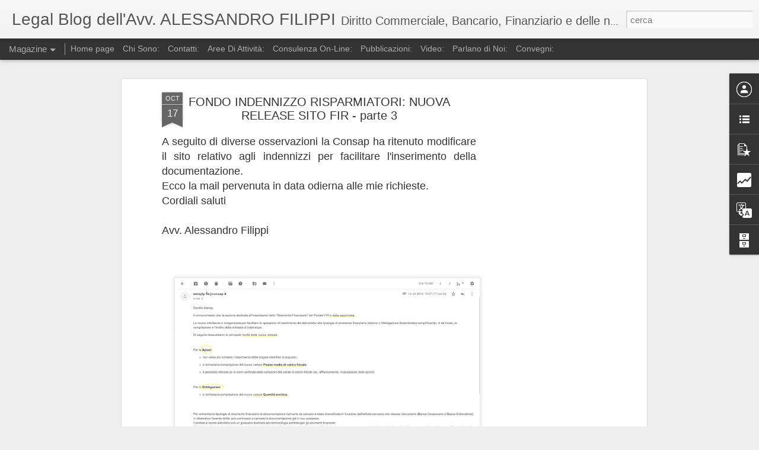

--- FILE ---
content_type: text/html; charset=UTF-8
request_url: http://alessandro-filippi.blogspot.com/b/stats?style=BLACK_TRANSPARENT&timeRange=ALL_TIME&token=APq4FmCIwDte3hwCKrYynt3T8KAltFSXa67Tjt0hJQECyl2dNhZzrwbCQVGHebM8sf3jCNH821VZMbymWUclAs9cxZKpAGuWWA&v=0&action=initial&widgetId=Stats1&responseType=js
body_size: 245
content:
{"total":152997,"sparklineOptions":{"backgroundColor":{"fillOpacity":0.1,"fill":"#000000"},"series":[{"areaOpacity":0.3,"color":"#202020"}]},"sparklineData":[[0,10],[1,82],[2,2],[3,12],[4,12],[5,12],[6,2],[7,6],[8,4],[9,12],[10,0],[11,10],[12,6],[13,36],[14,12],[15,8],[16,6],[17,32],[18,12],[19,10],[20,6],[21,16],[22,8],[23,12],[24,2],[25,4],[26,8],[27,4],[28,6],[29,16]],"nextTickMs":3600000}

--- FILE ---
content_type: text/html; charset=UTF-8
request_url: http://alessandro-filippi.blogspot.com/b/stats?style=BLACK_TRANSPARENT&timeRange=ALL_TIME&token=APq4FmCuo7iMZpTfxF394QC5R5puDfn7xHkNv9a9fYHWGnJG05XlBkQ7qvURJr9XZZ66iIftIquWN1TZanXEzeZ1zUZPtRmNPg&v=0&action=initial&widgetId=Stats1&responseType=js
body_size: 245
content:
{"total":152997,"sparklineOptions":{"backgroundColor":{"fillOpacity":0.1,"fill":"#000000"},"series":[{"areaOpacity":0.3,"color":"#202020"}]},"sparklineData":[[0,10],[1,82],[2,2],[3,12],[4,12],[5,12],[6,2],[7,6],[8,4],[9,12],[10,0],[11,10],[12,6],[13,36],[14,12],[15,8],[16,6],[17,32],[18,12],[19,10],[20,6],[21,16],[22,8],[23,12],[24,2],[25,4],[26,8],[27,4],[28,6],[29,16]],"nextTickMs":3600000}

--- FILE ---
content_type: text/html; charset=utf-8
request_url: https://www.google.com/recaptcha/api2/aframe
body_size: 267
content:
<!DOCTYPE HTML><html><head><meta http-equiv="content-type" content="text/html; charset=UTF-8"></head><body><script nonce="_asW95ZlqwuvTiVymiOW7A">/** Anti-fraud and anti-abuse applications only. See google.com/recaptcha */ try{var clients={'sodar':'https://pagead2.googlesyndication.com/pagead/sodar?'};window.addEventListener("message",function(a){try{if(a.source===window.parent){var b=JSON.parse(a.data);var c=clients[b['id']];if(c){var d=document.createElement('img');d.src=c+b['params']+'&rc='+(localStorage.getItem("rc::a")?sessionStorage.getItem("rc::b"):"");window.document.body.appendChild(d);sessionStorage.setItem("rc::e",parseInt(sessionStorage.getItem("rc::e")||0)+1);localStorage.setItem("rc::h",'1769030192178');}}}catch(b){}});window.parent.postMessage("_grecaptcha_ready", "*");}catch(b){}</script></body></html>

--- FILE ---
content_type: text/javascript; charset=UTF-8
request_url: http://alessandro-filippi.blogspot.com/?v=0&action=initial&widgetId=LinkList1&responseType=js&xssi_token=AOuZoY694uV-GsqTE4Lpmn5m6XorSVjvrA%3A1769030187935
body_size: 378
content:
try {
_WidgetManager._HandleControllerResult('LinkList1', 'initial',{'title': 'Link:', 'sorting': 'alpha', 'shownum': -1, 'links': [{'name': 'Altalex', 'target': 'http://www.altalex.it/'}, {'name': 'AVVOCATO ALESSANDRO FILIPPI', 'target': 'http://avvocatofilippi.it/'}, {'name': 'Bitlex', 'target': 'http://www.bitlex.it/'}, {'name': 'Cartolibreria Italia', 'target': 'http://cartolibreriaitalia.blogspot.com/'}, {'name': 'Diritto', 'target': 'http://www.diritto.it/'}, {'name': 'Interlex', 'target': 'http://www.interlex.it/'}, {'name': 'Jei', 'target': 'http://www.jei.it/'}, {'name': 'Punto Informatico', 'target': 'http://www.punto-informatico.it/'}, {'name': 'Scint', 'target': 'http://www.scint.it/'}]});
} catch (e) {
  if (typeof log != 'undefined') {
    log('HandleControllerResult failed: ' + e);
  }
}


--- FILE ---
content_type: text/javascript; charset=UTF-8
request_url: http://alessandro-filippi.blogspot.com/?v=0&action=initial&widgetId=PopularPosts1&responseType=js&xssi_token=AOuZoY694uV-GsqTE4Lpmn5m6XorSVjvrA%3A1769030187935
body_size: 3036
content:
try {
_WidgetManager._HandleControllerResult('PopularPosts1', 'initial',{'title': 'Post pi\xf9 popolari', 'showSnippets': true, 'showThumbnails': false, 'thumbnailSize': 72, 'showAuthor': false, 'showDate': false, 'posts': [{'id': '2764621121672783907', 'title': 'PAGAMENTO CONTRIBUTO UNIFICATO E DIRITTI CON MOD. F23 - CODICI E SUBCODICI', 'href': 'http://alessandro-filippi.blogspot.com/2015/10/pagamento-contributo-unificato-e.html', 'snippet': ' Pagamento Contributo Unificato e Diritti con Mod. F23    Pagamento con Mod. F23 Contributo Unificato di Iscrizione a ruolo Diritti di Cance...'}, {'id': '6233175466445875677', 'title': 'NOTIFICAZIONE ATTI GIUDIZIARI IN SVIZZERA', 'href': 'http://alessandro-filippi.blogspot.com/2012/07/notificazione-atti-giudiziari-in.html', 'snippet': '  In Svizzera si applica la Convenzione dell\u2019Aja del 1965.   La Svizzera per la ricezione delle domande estere ha designato ventisei Autorit...'}, {'id': '4191225345524590768', 'title': 'INGIUNZIONE DI PAGAMENTO SU ACCERTAMENTO TECNICO PREVENTIVO - DECRETO INGIUNTIVO DEL 20.03.14 TRIBUNALE DI VENEZIA', 'href': 'http://alessandro-filippi.blogspot.com/2016/04/ingiunzione-di-pagamento-su.html', 'snippet': 'Segnalo una pronuncia molto significativa del Tribunale di Venezia del 20.03.14 in materia di prova scritta ai fini dell\x26#39;emissione del D...', 'thumbnail': 'https://blogger.googleusercontent.com/img/b/R29vZ2xl/AVvXsEhqnyR9Ajz-wCqJFLQRdQL5HJ4vo7Edo20RtY3kzldMBT8CNFfm-toXKiuxnwrwAufAvlxiSG9JEk1Q8Pn2AzMQKxhj_uozsIMPHnDrZbpBeBguTTfSd94DulXfDfFnIstxNS_ywtlOxsMh/s72-c/Schermata+2016-04-04+alle+22.11.17.png', 'featuredImage': 'https://blogger.googleusercontent.com/img/b/R29vZ2xl/AVvXsEhqnyR9Ajz-wCqJFLQRdQL5HJ4vo7Edo20RtY3kzldMBT8CNFfm-toXKiuxnwrwAufAvlxiSG9JEk1Q8Pn2AzMQKxhj_uozsIMPHnDrZbpBeBguTTfSd94DulXfDfFnIstxNS_ywtlOxsMh/s320/Schermata+2016-04-04+alle+22.11.17.png'}, {'id': '9049177673051548917', 'title': 'EX POPOLARI VENETE: IL TRIBUNALE AUTORIZZA LA CHIMATA IN CAUSA DI BANCA INTESA SAN PAOLO IN UN CONTENZIOSO CHE VEDE COINVOLTO UN RISPARMIATORE DELLA EX VENETO BANCA', 'href': 'http://alessandro-filippi.blogspot.com/2018/03/ex-popolari-venete-il-tribunale.html', 'snippet': ' Segnalo una interessante Sentenza del Tribunale di Vicenza (Giudice Luigi Giglio, n. 733/2018 pubblicata il 14.03.18) nella quale un rispar...', 'thumbnail': 'https://blogger.googleusercontent.com/img/b/R29vZ2xl/AVvXsEiv9UHYv0Mm88MbEcfGWrrU0_DgYfUtAZygWbRWt9NbgWbc7Ig0p6U6upYw3CCmgkr2aqFFi71VeE-JdlvpT2_45ISzwvNw2Pd6FAs3G8BzhBQywG-LsNyPezji1f_iibzlLVQhk7TlzsJp/s72-c/0001.jpg', 'featuredImage': 'https://blogger.googleusercontent.com/img/b/R29vZ2xl/AVvXsEiv9UHYv0Mm88MbEcfGWrrU0_DgYfUtAZygWbRWt9NbgWbc7Ig0p6U6upYw3CCmgkr2aqFFi71VeE-JdlvpT2_45ISzwvNw2Pd6FAs3G8BzhBQywG-LsNyPezji1f_iibzlLVQhk7TlzsJp/s640/0001.jpg'}, {'id': '2006800515387402918', 'title': 'EDICOLE - FIDEJUSSIONI E PENALI NON DOVUTE - D.Lgs 120/2001', 'href': 'http://alessandro-filippi.blogspot.com/2018/07/edicole-fidejussioni-e-penali-non.html', 'snippet': '      Scrivo questo articolo, in quanto l\x26#39;attivit\xe0 professionale mi ha portato a seguire un caso in cui un Distributore Locale imponeva ...', 'thumbnail': 'https://blogger.googleusercontent.com/img/b/R29vZ2xl/AVvXsEjbixl5uGBdDWQk5XdCwHXb3w9gEKAPCFHiw2dY9EM9gNTl8DGRoSlU-dPorJalwGBmK4L0hn6Da7TkIqH5zmuR_i1Y-7BMWK2U9hpY3DRKVwSW7um86PCpABE5rH26cqZIVzhDrrRscGo2/s72-c/edicola8.jpg', 'featuredImage': 'https://blogger.googleusercontent.com/img/b/R29vZ2xl/AVvXsEjbixl5uGBdDWQk5XdCwHXb3w9gEKAPCFHiw2dY9EM9gNTl8DGRoSlU-dPorJalwGBmK4L0hn6Da7TkIqH5zmuR_i1Y-7BMWK2U9hpY3DRKVwSW7um86PCpABE5rH26cqZIVzhDrrRscGo2/s640/edicola8.jpg'}, {'id': '4844816565886896818', 'title': 'EDICOLA - ONERI ACCESSORI E SPESE TRASPORTO NON DOVUTI', 'href': 'http://alessandro-filippi.blogspot.com/2012/05/edicola-oneri-accessori-e-spese.html', 'snippet': ' Una importante sentenza del Tribunale di Tivoli - Sez. Distaccata di Castelnuovo di Porto  ha statuito nella causa tra un rivenditore (Edic...'}, {'id': '3208838722679226880', 'title': 'La Nuova Legge Sul Leasing (n. 124/2017) prevale su ogni orientamento precedente. Tale Legge Trova applicazione immediata nei Giudizi in Corso. - Tribunale di Pordenone Ordinanza 11.12.18', 'href': 'http://alessandro-filippi.blogspot.com/2018/12/la-nuova-legge-sul-leasing-n-1242017.html', 'snippet': ' Con l\x26#39;ordinanza dell\x26#39;11.12.18 il Tribunale di Pordenone statuisce quale sia la normativa applicabile ai noti casi di risoluzione de...', 'thumbnail': 'https://blogger.googleusercontent.com/img/b/R29vZ2xl/AVvXsEhVA1lmaSp0RpEzHxIxze8EDSeqs45eliVmTFvzToIktYBXqPz3YEBGrfVioK3dCHFrHwv_ErexfCq91Z6r8jaBvEjLDEtvBesr7pQoGmO4Kc89zQr-59U0IIK4TVOufEpExMSsPrO4_3Gg/s72-c/0001.jpg', 'featuredImage': 'https://blogger.googleusercontent.com/img/b/R29vZ2xl/AVvXsEhVA1lmaSp0RpEzHxIxze8EDSeqs45eliVmTFvzToIktYBXqPz3YEBGrfVioK3dCHFrHwv_ErexfCq91Z6r8jaBvEjLDEtvBesr7pQoGmO4Kc89zQr-59U0IIK4TVOufEpExMSsPrO4_3Gg/s640/0001.jpg'}, {'id': '6359703734394179152', 'title': 'DIAMANTI DA INVESTIMENTO - ORDINANZA DEL TRIBUNALE DI VENEZIA DELL\x278.02.21 - CONDANNA BANCA', 'href': 'http://alessandro-filippi.blogspot.com/2021/02/diamanti-da-investimento-ordinanza-del.html', 'snippet': 'Si rende noto che in data 8.02.21 il Tribunale di Venezia, con l\x26#39;ordinanza del Giudice Dott. Antonio Salerno, accogliendo il ricorso ex ...', 'thumbnail': 'https://blogger.googleusercontent.com/img/b/R29vZ2xl/AVvXsEiUKb1Y5uyBd32DnpBjfMyz6kR-x29NBlAOqUZiS6lJYDjYWs8bP2ygkc6gFUlrrX5vEENZR2-oId82fd3sglR1Z2bgpojL6f95MST8x_VzpOshzR_2asjy7UlxFPswM_NIv1Rm7MMkJzJb/s72-w547-c-h358/DIAMANTI.jpg', 'featuredImage': 'https://blogger.googleusercontent.com/img/b/R29vZ2xl/AVvXsEiUKb1Y5uyBd32DnpBjfMyz6kR-x29NBlAOqUZiS6lJYDjYWs8bP2ygkc6gFUlrrX5vEENZR2-oId82fd3sglR1Z2bgpojL6f95MST8x_VzpOshzR_2asjy7UlxFPswM_NIv1Rm7MMkJzJb/w547-h358/DIAMANTI.jpg'}, {'id': '7313045004477682724', 'title': 'OBBLIGO DELL\x27INPS A RICONOSCERE I CONTRIBUTI FIGURATIVI PER IL PERIODO DA OBIETTORE', 'href': 'http://alessandro-filippi.blogspot.com/2012/04/obbligo-dellimps-riconoscere-i.html', 'snippet': ' Pubblico di seguito articolo\xa0 del 13 marzo 2012\xa0tratto\xa0dal sito della Nuova Venezia relativo ad una questione di rilievo Nazionale.   Per l...'}, {'id': '2375114460371216888', 'title': 'POPOLARI VENETE: Sentenza n. 687/17 del 25.03.17 del Giudice Vaccari del Tribunale di Verona - APPROPRIATEZZA INVESTIMENTO - ASSIMILABILITA\x27 AZIONI ILLIQUIDE AI DERIVATI OTC IN TERMINI DI RISCHIOSITA\x27 DELL\x27INVESTIMENTO', 'href': 'http://alessandro-filippi.blogspot.com/2017/04/popolari-venete-sentenza-n-68707-del.html', 'snippet': '  Leggendo la sentenza n. 687/17 del 25.03.17 del Giudice Vaccari del Tribunale di Verona rilevo che uno dei passaggi pi\xf9 interessanti rigua...', 'thumbnail': 'https://blogger.googleusercontent.com/img/b/R29vZ2xl/AVvXsEjtIyGGb-dltFGnCf7HldsS7WoHz-ZY-Gi641iX7etxLvEY6nu1pJw-eNEJNgjaJQbzf1m3kzFpd9ux8n9L833lVJr8pPzgwk1FJzC50m-htu0fTd-wnfMQXPT_KUxBMgKQcGzrdg4mTfsg/s72-c/25.3.17+sentenza+Trib.+Verona+vs+BPVI+Giudice+Vaccari-01.jpg', 'featuredImage': 'https://blogger.googleusercontent.com/img/b/R29vZ2xl/AVvXsEjtIyGGb-dltFGnCf7HldsS7WoHz-ZY-Gi641iX7etxLvEY6nu1pJw-eNEJNgjaJQbzf1m3kzFpd9ux8n9L833lVJr8pPzgwk1FJzC50m-htu0fTd-wnfMQXPT_KUxBMgKQcGzrdg4mTfsg/s640/25.3.17+sentenza+Trib.+Verona+vs+BPVI+Giudice+Vaccari-01.jpg'}]});
} catch (e) {
  if (typeof log != 'undefined') {
    log('HandleControllerResult failed: ' + e);
  }
}


--- FILE ---
content_type: text/javascript; charset=UTF-8
request_url: http://alessandro-filippi.blogspot.com/?v=0&action=initial&widgetId=Stats1&responseType=js&xssi_token=AOuZoY694uV-GsqTE4Lpmn5m6XorSVjvrA%3A1769030187935
body_size: 394
content:
try {
_WidgetManager._HandleControllerResult('Stats1', 'initial',{'title': 'Visualizzazioni totali', 'showGraphicalCounter': false, 'showAnimatedCounter': false, 'showSparkline': true, 'statsUrl': '//alessandro-filippi.blogspot.com/b/stats?style\x3dBLACK_TRANSPARENT\x26timeRange\x3dALL_TIME\x26token\x3dAPq4FmCIwDte3hwCKrYynt3T8KAltFSXa67Tjt0hJQECyl2dNhZzrwbCQVGHebM8sf3jCNH821VZMbymWUclAs9cxZKpAGuWWA'});
} catch (e) {
  if (typeof log != 'undefined') {
    log('HandleControllerResult failed: ' + e);
  }
}


--- FILE ---
content_type: text/javascript; charset=UTF-8
request_url: http://alessandro-filippi.blogspot.com/?v=0&action=initial&widgetId=LinkList1&responseType=js&xssi_token=AOuZoY694uV-GsqTE4Lpmn5m6XorSVjvrA%3A1769030187935
body_size: 378
content:
try {
_WidgetManager._HandleControllerResult('LinkList1', 'initial',{'title': 'Link:', 'sorting': 'alpha', 'shownum': -1, 'links': [{'name': 'Altalex', 'target': 'http://www.altalex.it/'}, {'name': 'AVVOCATO ALESSANDRO FILIPPI', 'target': 'http://avvocatofilippi.it/'}, {'name': 'Bitlex', 'target': 'http://www.bitlex.it/'}, {'name': 'Cartolibreria Italia', 'target': 'http://cartolibreriaitalia.blogspot.com/'}, {'name': 'Diritto', 'target': 'http://www.diritto.it/'}, {'name': 'Interlex', 'target': 'http://www.interlex.it/'}, {'name': 'Jei', 'target': 'http://www.jei.it/'}, {'name': 'Punto Informatico', 'target': 'http://www.punto-informatico.it/'}, {'name': 'Scint', 'target': 'http://www.scint.it/'}]});
} catch (e) {
  if (typeof log != 'undefined') {
    log('HandleControllerResult failed: ' + e);
  }
}


--- FILE ---
content_type: text/javascript; charset=UTF-8
request_url: http://alessandro-filippi.blogspot.com/?v=0&action=initial&widgetId=Profile1&responseType=js&xssi_token=AOuZoY694uV-GsqTE4Lpmn5m6XorSVjvrA%3A1769030187935
body_size: 368
content:
try {
_WidgetManager._HandleControllerResult('Profile1', 'initial',{'title': 'Collaboratori', 'team': true, 'authors': [{'userUrl': 'https://www.blogger.com/profile/03840084741559924759', 'display-name': 'Avv. Alessandro Filippi', 'profileLogo': '//www.blogger.com/img/logo-16.png'}, {'userUrl': 'https://www.blogger.com/profile/08144408552927430747', 'display-name': 'Avvocato Alessandro Filippi', 'profileLogo': '//www.blogger.com/img/logo-16.png'}], 'viewProfileMsg': 'Visualizza il mio profilo completo', 'isDisplayable': true});
} catch (e) {
  if (typeof log != 'undefined') {
    log('HandleControllerResult failed: ' + e);
  }
}


--- FILE ---
content_type: text/javascript; charset=UTF-8
request_url: http://alessandro-filippi.blogspot.com/?v=0&action=initial&widgetId=Translate1&responseType=js&xssi_token=AOuZoY694uV-GsqTE4Lpmn5m6XorSVjvrA%3A1769030187935
body_size: 200
content:
try {
_WidgetManager._HandleControllerResult('Translate1', 'initial',{'title': 'Translate AF Blog', 'layout': 'VERTICAL', 'pageLanguage': 'it'});
} catch (e) {
  if (typeof log != 'undefined') {
    log('HandleControllerResult failed: ' + e);
  }
}


--- FILE ---
content_type: text/javascript; charset=UTF-8
request_url: http://alessandro-filippi.blogspot.com/?v=0&action=initial&widgetId=BlogArchive1&responseType=js&xssi_token=AOuZoY694uV-GsqTE4Lpmn5m6XorSVjvrA%3A1769030187935
body_size: 1593
content:
try {
_WidgetManager._HandleControllerResult('BlogArchive1', 'initial',{'url': 'http://alessandro-filippi.blogspot.com/search?updated-min\x3d1970-01-01T01:00:00%2B01:00\x26updated-max\x3d292278994-08-17T07:12:55Z\x26max-results\x3d50', 'name': 'All Posts', 'expclass': 'expanded', 'toggleId': 'ALL-0', 'post-count': 132, 'data': [{'url': 'http://alessandro-filippi.blogspot.com/2024/', 'name': '2024', 'expclass': 'expanded', 'toggleId': 'YEARLY-1704063600000', 'post-count': 1, 'data': [{'url': 'http://alessandro-filippi.blogspot.com/2024/03/', 'name': 'marzo', 'expclass': 'expanded', 'toggleId': 'MONTHLY-1709247600000', 'post-count': 1, 'posts': [{'title': 'CONSAP S.P.A. CONDANNATA PER ERRORI NEI CONTEGGI D...', 'url': 'http://alessandro-filippi.blogspot.com/2024/03/consap-spa-condannata-per-erori-nei.html'}]}]}, {'url': 'http://alessandro-filippi.blogspot.com/2023/', 'name': '2023', 'expclass': 'collapsed', 'toggleId': 'YEARLY-1672527600000', 'post-count': 5, 'data': [{'url': 'http://alessandro-filippi.blogspot.com/2023/09/', 'name': 'settembre', 'expclass': 'collapsed', 'toggleId': 'MONTHLY-1693519200000', 'post-count': 1}, {'url': 'http://alessandro-filippi.blogspot.com/2023/06/', 'name': 'giugno', 'expclass': 'collapsed', 'toggleId': 'MONTHLY-1685570400000', 'post-count': 1}, {'url': 'http://alessandro-filippi.blogspot.com/2023/05/', 'name': 'maggio', 'expclass': 'collapsed', 'toggleId': 'MONTHLY-1682892000000', 'post-count': 1}, {'url': 'http://alessandro-filippi.blogspot.com/2023/04/', 'name': 'aprile', 'expclass': 'collapsed', 'toggleId': 'MONTHLY-1680300000000', 'post-count': 2}]}, {'url': 'http://alessandro-filippi.blogspot.com/2022/', 'name': '2022', 'expclass': 'collapsed', 'toggleId': 'YEARLY-1640991600000', 'post-count': 5, 'data': [{'url': 'http://alessandro-filippi.blogspot.com/2022/11/', 'name': 'novembre', 'expclass': 'collapsed', 'toggleId': 'MONTHLY-1667257200000', 'post-count': 1}, {'url': 'http://alessandro-filippi.blogspot.com/2022/10/', 'name': 'ottobre', 'expclass': 'collapsed', 'toggleId': 'MONTHLY-1664575200000', 'post-count': 1}, {'url': 'http://alessandro-filippi.blogspot.com/2022/07/', 'name': 'luglio', 'expclass': 'collapsed', 'toggleId': 'MONTHLY-1656626400000', 'post-count': 1}, {'url': 'http://alessandro-filippi.blogspot.com/2022/03/', 'name': 'marzo', 'expclass': 'collapsed', 'toggleId': 'MONTHLY-1646089200000', 'post-count': 2}]}, {'url': 'http://alessandro-filippi.blogspot.com/2021/', 'name': '2021', 'expclass': 'collapsed', 'toggleId': 'YEARLY-1609455600000', 'post-count': 6, 'data': [{'url': 'http://alessandro-filippi.blogspot.com/2021/10/', 'name': 'ottobre', 'expclass': 'collapsed', 'toggleId': 'MONTHLY-1633039200000', 'post-count': 2}, {'url': 'http://alessandro-filippi.blogspot.com/2021/04/', 'name': 'aprile', 'expclass': 'collapsed', 'toggleId': 'MONTHLY-1617228000000', 'post-count': 2}, {'url': 'http://alessandro-filippi.blogspot.com/2021/03/', 'name': 'marzo', 'expclass': 'collapsed', 'toggleId': 'MONTHLY-1614553200000', 'post-count': 1}, {'url': 'http://alessandro-filippi.blogspot.com/2021/02/', 'name': 'febbraio', 'expclass': 'collapsed', 'toggleId': 'MONTHLY-1612134000000', 'post-count': 1}]}, {'url': 'http://alessandro-filippi.blogspot.com/2020/', 'name': '2020', 'expclass': 'collapsed', 'toggleId': 'YEARLY-1577833200000', 'post-count': 12, 'data': [{'url': 'http://alessandro-filippi.blogspot.com/2020/10/', 'name': 'ottobre', 'expclass': 'collapsed', 'toggleId': 'MONTHLY-1601503200000', 'post-count': 1}, {'url': 'http://alessandro-filippi.blogspot.com/2020/09/', 'name': 'settembre', 'expclass': 'collapsed', 'toggleId': 'MONTHLY-1598911200000', 'post-count': 1}, {'url': 'http://alessandro-filippi.blogspot.com/2020/07/', 'name': 'luglio', 'expclass': 'collapsed', 'toggleId': 'MONTHLY-1593554400000', 'post-count': 1}, {'url': 'http://alessandro-filippi.blogspot.com/2020/05/', 'name': 'maggio', 'expclass': 'collapsed', 'toggleId': 'MONTHLY-1588284000000', 'post-count': 1}, {'url': 'http://alessandro-filippi.blogspot.com/2020/04/', 'name': 'aprile', 'expclass': 'collapsed', 'toggleId': 'MONTHLY-1585692000000', 'post-count': 4}, {'url': 'http://alessandro-filippi.blogspot.com/2020/03/', 'name': 'marzo', 'expclass': 'collapsed', 'toggleId': 'MONTHLY-1583017200000', 'post-count': 3}, {'url': 'http://alessandro-filippi.blogspot.com/2020/02/', 'name': 'febbraio', 'expclass': 'collapsed', 'toggleId': 'MONTHLY-1580511600000', 'post-count': 1}]}, {'url': 'http://alessandro-filippi.blogspot.com/2019/', 'name': '2019', 'expclass': 'collapsed', 'toggleId': 'YEARLY-1546297200000', 'post-count': 11, 'data': [{'url': 'http://alessandro-filippi.blogspot.com/2019/11/', 'name': 'novembre', 'expclass': 'collapsed', 'toggleId': 'MONTHLY-1572562800000', 'post-count': 1}, {'url': 'http://alessandro-filippi.blogspot.com/2019/10/', 'name': 'ottobre', 'expclass': 'collapsed', 'toggleId': 'MONTHLY-1569880800000', 'post-count': 1}, {'url': 'http://alessandro-filippi.blogspot.com/2019/09/', 'name': 'settembre', 'expclass': 'collapsed', 'toggleId': 'MONTHLY-1567288800000', 'post-count': 3}, {'url': 'http://alessandro-filippi.blogspot.com/2019/08/', 'name': 'agosto', 'expclass': 'collapsed', 'toggleId': 'MONTHLY-1564610400000', 'post-count': 1}, {'url': 'http://alessandro-filippi.blogspot.com/2019/04/', 'name': 'aprile', 'expclass': 'collapsed', 'toggleId': 'MONTHLY-1554069600000', 'post-count': 1}, {'url': 'http://alessandro-filippi.blogspot.com/2019/03/', 'name': 'marzo', 'expclass': 'collapsed', 'toggleId': 'MONTHLY-1551394800000', 'post-count': 2}, {'url': 'http://alessandro-filippi.blogspot.com/2019/02/', 'name': 'febbraio', 'expclass': 'collapsed', 'toggleId': 'MONTHLY-1548975600000', 'post-count': 2}]}, {'url': 'http://alessandro-filippi.blogspot.com/2018/', 'name': '2018', 'expclass': 'collapsed', 'toggleId': 'YEARLY-1514761200000', 'post-count': 19, 'data': [{'url': 'http://alessandro-filippi.blogspot.com/2018/12/', 'name': 'dicembre', 'expclass': 'collapsed', 'toggleId': 'MONTHLY-1543618800000', 'post-count': 1}, {'url': 'http://alessandro-filippi.blogspot.com/2018/11/', 'name': 'novembre', 'expclass': 'collapsed', 'toggleId': 'MONTHLY-1541026800000', 'post-count': 4}, {'url': 'http://alessandro-filippi.blogspot.com/2018/10/', 'name': 'ottobre', 'expclass': 'collapsed', 'toggleId': 'MONTHLY-1538344800000', 'post-count': 4}, {'url': 'http://alessandro-filippi.blogspot.com/2018/09/', 'name': 'settembre', 'expclass': 'collapsed', 'toggleId': 'MONTHLY-1535752800000', 'post-count': 1}, {'url': 'http://alessandro-filippi.blogspot.com/2018/07/', 'name': 'luglio', 'expclass': 'collapsed', 'toggleId': 'MONTHLY-1530396000000', 'post-count': 1}, {'url': 'http://alessandro-filippi.blogspot.com/2018/04/', 'name': 'aprile', 'expclass': 'collapsed', 'toggleId': 'MONTHLY-1522533600000', 'post-count': 3}, {'url': 'http://alessandro-filippi.blogspot.com/2018/03/', 'name': 'marzo', 'expclass': 'collapsed', 'toggleId': 'MONTHLY-1519858800000', 'post-count': 4}, {'url': 'http://alessandro-filippi.blogspot.com/2018/02/', 'name': 'febbraio', 'expclass': 'collapsed', 'toggleId': 'MONTHLY-1517439600000', 'post-count': 1}]}, {'url': 'http://alessandro-filippi.blogspot.com/2017/', 'name': '2017', 'expclass': 'collapsed', 'toggleId': 'YEARLY-1483225200000', 'post-count': 14, 'data': [{'url': 'http://alessandro-filippi.blogspot.com/2017/10/', 'name': 'ottobre', 'expclass': 'collapsed', 'toggleId': 'MONTHLY-1506808800000', 'post-count': 2}, {'url': 'http://alessandro-filippi.blogspot.com/2017/09/', 'name': 'settembre', 'expclass': 'collapsed', 'toggleId': 'MONTHLY-1504216800000', 'post-count': 1}, {'url': 'http://alessandro-filippi.blogspot.com/2017/05/', 'name': 'maggio', 'expclass': 'collapsed', 'toggleId': 'MONTHLY-1493589600000', 'post-count': 1}, {'url': 'http://alessandro-filippi.blogspot.com/2017/04/', 'name': 'aprile', 'expclass': 'collapsed', 'toggleId': 'MONTHLY-1490997600000', 'post-count': 7}, {'url': 'http://alessandro-filippi.blogspot.com/2017/02/', 'name': 'febbraio', 'expclass': 'collapsed', 'toggleId': 'MONTHLY-1485903600000', 'post-count': 1}, {'url': 'http://alessandro-filippi.blogspot.com/2017/01/', 'name': 'gennaio', 'expclass': 'collapsed', 'toggleId': 'MONTHLY-1483225200000', 'post-count': 2}]}, {'url': 'http://alessandro-filippi.blogspot.com/2016/', 'name': '2016', 'expclass': 'collapsed', 'toggleId': 'YEARLY-1451602800000', 'post-count': 14, 'data': [{'url': 'http://alessandro-filippi.blogspot.com/2016/11/', 'name': 'novembre', 'expclass': 'collapsed', 'toggleId': 'MONTHLY-1477954800000', 'post-count': 1}, {'url': 'http://alessandro-filippi.blogspot.com/2016/06/', 'name': 'giugno', 'expclass': 'collapsed', 'toggleId': 'MONTHLY-1464732000000', 'post-count': 2}, {'url': 'http://alessandro-filippi.blogspot.com/2016/05/', 'name': 'maggio', 'expclass': 'collapsed', 'toggleId': 'MONTHLY-1462053600000', 'post-count': 1}, {'url': 'http://alessandro-filippi.blogspot.com/2016/04/', 'name': 'aprile', 'expclass': 'collapsed', 'toggleId': 'MONTHLY-1459461600000', 'post-count': 1}, {'url': 'http://alessandro-filippi.blogspot.com/2016/03/', 'name': 'marzo', 'expclass': 'collapsed', 'toggleId': 'MONTHLY-1456786800000', 'post-count': 2}, {'url': 'http://alessandro-filippi.blogspot.com/2016/02/', 'name': 'febbraio', 'expclass': 'collapsed', 'toggleId': 'MONTHLY-1454281200000', 'post-count': 6}, {'url': 'http://alessandro-filippi.blogspot.com/2016/01/', 'name': 'gennaio', 'expclass': 'collapsed', 'toggleId': 'MONTHLY-1451602800000', 'post-count': 1}]}, {'url': 'http://alessandro-filippi.blogspot.com/2015/', 'name': '2015', 'expclass': 'collapsed', 'toggleId': 'YEARLY-1420066800000', 'post-count': 6, 'data': [{'url': 'http://alessandro-filippi.blogspot.com/2015/12/', 'name': 'dicembre', 'expclass': 'collapsed', 'toggleId': 'MONTHLY-1448924400000', 'post-count': 1}, {'url': 'http://alessandro-filippi.blogspot.com/2015/10/', 'name': 'ottobre', 'expclass': 'collapsed', 'toggleId': 'MONTHLY-1443650400000', 'post-count': 1}, {'url': 'http://alessandro-filippi.blogspot.com/2015/09/', 'name': 'settembre', 'expclass': 'collapsed', 'toggleId': 'MONTHLY-1441058400000', 'post-count': 1}, {'url': 'http://alessandro-filippi.blogspot.com/2015/07/', 'name': 'luglio', 'expclass': 'collapsed', 'toggleId': 'MONTHLY-1435701600000', 'post-count': 2}, {'url': 'http://alessandro-filippi.blogspot.com/2015/05/', 'name': 'maggio', 'expclass': 'collapsed', 'toggleId': 'MONTHLY-1430431200000', 'post-count': 1}]}, {'url': 'http://alessandro-filippi.blogspot.com/2014/', 'name': '2014', 'expclass': 'collapsed', 'toggleId': 'YEARLY-1388530800000', 'post-count': 6, 'data': [{'url': 'http://alessandro-filippi.blogspot.com/2014/05/', 'name': 'maggio', 'expclass': 'collapsed', 'toggleId': 'MONTHLY-1398895200000', 'post-count': 1}, {'url': 'http://alessandro-filippi.blogspot.com/2014/04/', 'name': 'aprile', 'expclass': 'collapsed', 'toggleId': 'MONTHLY-1396303200000', 'post-count': 2}, {'url': 'http://alessandro-filippi.blogspot.com/2014/03/', 'name': 'marzo', 'expclass': 'collapsed', 'toggleId': 'MONTHLY-1393628400000', 'post-count': 1}, {'url': 'http://alessandro-filippi.blogspot.com/2014/02/', 'name': 'febbraio', 'expclass': 'collapsed', 'toggleId': 'MONTHLY-1391209200000', 'post-count': 1}, {'url': 'http://alessandro-filippi.blogspot.com/2014/01/', 'name': 'gennaio', 'expclass': 'collapsed', 'toggleId': 'MONTHLY-1388530800000', 'post-count': 1}]}, {'url': 'http://alessandro-filippi.blogspot.com/2013/', 'name': '2013', 'expclass': 'collapsed', 'toggleId': 'YEARLY-1356994800000', 'post-count': 12, 'data': [{'url': 'http://alessandro-filippi.blogspot.com/2013/10/', 'name': 'ottobre', 'expclass': 'collapsed', 'toggleId': 'MONTHLY-1380578400000', 'post-count': 2}, {'url': 'http://alessandro-filippi.blogspot.com/2013/09/', 'name': 'settembre', 'expclass': 'collapsed', 'toggleId': 'MONTHLY-1377986400000', 'post-count': 3}, {'url': 'http://alessandro-filippi.blogspot.com/2013/04/', 'name': 'aprile', 'expclass': 'collapsed', 'toggleId': 'MONTHLY-1364767200000', 'post-count': 6}, {'url': 'http://alessandro-filippi.blogspot.com/2013/01/', 'name': 'gennaio', 'expclass': 'collapsed', 'toggleId': 'MONTHLY-1356994800000', 'post-count': 1}]}, {'url': 'http://alessandro-filippi.blogspot.com/2012/', 'name': '2012', 'expclass': 'collapsed', 'toggleId': 'YEARLY-1325372400000', 'post-count': 14, 'data': [{'url': 'http://alessandro-filippi.blogspot.com/2012/07/', 'name': 'luglio', 'expclass': 'collapsed', 'toggleId': 'MONTHLY-1341093600000', 'post-count': 3}, {'url': 'http://alessandro-filippi.blogspot.com/2012/05/', 'name': 'maggio', 'expclass': 'collapsed', 'toggleId': 'MONTHLY-1335823200000', 'post-count': 1}, {'url': 'http://alessandro-filippi.blogspot.com/2012/04/', 'name': 'aprile', 'expclass': 'collapsed', 'toggleId': 'MONTHLY-1333231200000', 'post-count': 4}, {'url': 'http://alessandro-filippi.blogspot.com/2012/03/', 'name': 'marzo', 'expclass': 'collapsed', 'toggleId': 'MONTHLY-1330556400000', 'post-count': 3}, {'url': 'http://alessandro-filippi.blogspot.com/2012/02/', 'name': 'febbraio', 'expclass': 'collapsed', 'toggleId': 'MONTHLY-1328050800000', 'post-count': 3}]}, {'url': 'http://alessandro-filippi.blogspot.com/2011/', 'name': '2011', 'expclass': 'collapsed', 'toggleId': 'YEARLY-1293836400000', 'post-count': 3, 'data': [{'url': 'http://alessandro-filippi.blogspot.com/2011/10/', 'name': 'ottobre', 'expclass': 'collapsed', 'toggleId': 'MONTHLY-1317420000000', 'post-count': 1}, {'url': 'http://alessandro-filippi.blogspot.com/2011/09/', 'name': 'settembre', 'expclass': 'collapsed', 'toggleId': 'MONTHLY-1314828000000', 'post-count': 1}, {'url': 'http://alessandro-filippi.blogspot.com/2011/07/', 'name': 'luglio', 'expclass': 'collapsed', 'toggleId': 'MONTHLY-1309471200000', 'post-count': 1}]}, {'url': 'http://alessandro-filippi.blogspot.com/2007/', 'name': '2007', 'expclass': 'collapsed', 'toggleId': 'YEARLY-1167606000000', 'post-count': 4, 'data': [{'url': 'http://alessandro-filippi.blogspot.com/2007/10/', 'name': 'ottobre', 'expclass': 'collapsed', 'toggleId': 'MONTHLY-1191189600000', 'post-count': 4}]}], 'toggleopen': 'MONTHLY-1709247600000', 'style': 'HIERARCHY', 'title': 'Archivio blog'});
} catch (e) {
  if (typeof log != 'undefined') {
    log('HandleControllerResult failed: ' + e);
  }
}


--- FILE ---
content_type: text/javascript; charset=UTF-8
request_url: http://alessandro-filippi.blogspot.com/?v=0&action=initial&widgetId=PopularPosts1&responseType=js&xssi_token=AOuZoY694uV-GsqTE4Lpmn5m6XorSVjvrA%3A1769030187935
body_size: 3036
content:
try {
_WidgetManager._HandleControllerResult('PopularPosts1', 'initial',{'title': 'Post pi\xf9 popolari', 'showSnippets': true, 'showThumbnails': false, 'thumbnailSize': 72, 'showAuthor': false, 'showDate': false, 'posts': [{'id': '2764621121672783907', 'title': 'PAGAMENTO CONTRIBUTO UNIFICATO E DIRITTI CON MOD. F23 - CODICI E SUBCODICI', 'href': 'http://alessandro-filippi.blogspot.com/2015/10/pagamento-contributo-unificato-e.html', 'snippet': ' Pagamento Contributo Unificato e Diritti con Mod. F23    Pagamento con Mod. F23 Contributo Unificato di Iscrizione a ruolo Diritti di Cance...'}, {'id': '6233175466445875677', 'title': 'NOTIFICAZIONE ATTI GIUDIZIARI IN SVIZZERA', 'href': 'http://alessandro-filippi.blogspot.com/2012/07/notificazione-atti-giudiziari-in.html', 'snippet': '  In Svizzera si applica la Convenzione dell\u2019Aja del 1965.   La Svizzera per la ricezione delle domande estere ha designato ventisei Autorit...'}, {'id': '4191225345524590768', 'title': 'INGIUNZIONE DI PAGAMENTO SU ACCERTAMENTO TECNICO PREVENTIVO - DECRETO INGIUNTIVO DEL 20.03.14 TRIBUNALE DI VENEZIA', 'href': 'http://alessandro-filippi.blogspot.com/2016/04/ingiunzione-di-pagamento-su.html', 'snippet': 'Segnalo una pronuncia molto significativa del Tribunale di Venezia del 20.03.14 in materia di prova scritta ai fini dell\x26#39;emissione del D...', 'thumbnail': 'https://blogger.googleusercontent.com/img/b/R29vZ2xl/AVvXsEhqnyR9Ajz-wCqJFLQRdQL5HJ4vo7Edo20RtY3kzldMBT8CNFfm-toXKiuxnwrwAufAvlxiSG9JEk1Q8Pn2AzMQKxhj_uozsIMPHnDrZbpBeBguTTfSd94DulXfDfFnIstxNS_ywtlOxsMh/s72-c/Schermata+2016-04-04+alle+22.11.17.png', 'featuredImage': 'https://blogger.googleusercontent.com/img/b/R29vZ2xl/AVvXsEhqnyR9Ajz-wCqJFLQRdQL5HJ4vo7Edo20RtY3kzldMBT8CNFfm-toXKiuxnwrwAufAvlxiSG9JEk1Q8Pn2AzMQKxhj_uozsIMPHnDrZbpBeBguTTfSd94DulXfDfFnIstxNS_ywtlOxsMh/s320/Schermata+2016-04-04+alle+22.11.17.png'}, {'id': '9049177673051548917', 'title': 'EX POPOLARI VENETE: IL TRIBUNALE AUTORIZZA LA CHIMATA IN CAUSA DI BANCA INTESA SAN PAOLO IN UN CONTENZIOSO CHE VEDE COINVOLTO UN RISPARMIATORE DELLA EX VENETO BANCA', 'href': 'http://alessandro-filippi.blogspot.com/2018/03/ex-popolari-venete-il-tribunale.html', 'snippet': ' Segnalo una interessante Sentenza del Tribunale di Vicenza (Giudice Luigi Giglio, n. 733/2018 pubblicata il 14.03.18) nella quale un rispar...', 'thumbnail': 'https://blogger.googleusercontent.com/img/b/R29vZ2xl/AVvXsEiv9UHYv0Mm88MbEcfGWrrU0_DgYfUtAZygWbRWt9NbgWbc7Ig0p6U6upYw3CCmgkr2aqFFi71VeE-JdlvpT2_45ISzwvNw2Pd6FAs3G8BzhBQywG-LsNyPezji1f_iibzlLVQhk7TlzsJp/s72-c/0001.jpg', 'featuredImage': 'https://blogger.googleusercontent.com/img/b/R29vZ2xl/AVvXsEiv9UHYv0Mm88MbEcfGWrrU0_DgYfUtAZygWbRWt9NbgWbc7Ig0p6U6upYw3CCmgkr2aqFFi71VeE-JdlvpT2_45ISzwvNw2Pd6FAs3G8BzhBQywG-LsNyPezji1f_iibzlLVQhk7TlzsJp/s640/0001.jpg'}, {'id': '2006800515387402918', 'title': 'EDICOLE - FIDEJUSSIONI E PENALI NON DOVUTE - D.Lgs 120/2001', 'href': 'http://alessandro-filippi.blogspot.com/2018/07/edicole-fidejussioni-e-penali-non.html', 'snippet': '      Scrivo questo articolo, in quanto l\x26#39;attivit\xe0 professionale mi ha portato a seguire un caso in cui un Distributore Locale imponeva ...', 'thumbnail': 'https://blogger.googleusercontent.com/img/b/R29vZ2xl/AVvXsEjbixl5uGBdDWQk5XdCwHXb3w9gEKAPCFHiw2dY9EM9gNTl8DGRoSlU-dPorJalwGBmK4L0hn6Da7TkIqH5zmuR_i1Y-7BMWK2U9hpY3DRKVwSW7um86PCpABE5rH26cqZIVzhDrrRscGo2/s72-c/edicola8.jpg', 'featuredImage': 'https://blogger.googleusercontent.com/img/b/R29vZ2xl/AVvXsEjbixl5uGBdDWQk5XdCwHXb3w9gEKAPCFHiw2dY9EM9gNTl8DGRoSlU-dPorJalwGBmK4L0hn6Da7TkIqH5zmuR_i1Y-7BMWK2U9hpY3DRKVwSW7um86PCpABE5rH26cqZIVzhDrrRscGo2/s640/edicola8.jpg'}, {'id': '4844816565886896818', 'title': 'EDICOLA - ONERI ACCESSORI E SPESE TRASPORTO NON DOVUTI', 'href': 'http://alessandro-filippi.blogspot.com/2012/05/edicola-oneri-accessori-e-spese.html', 'snippet': ' Una importante sentenza del Tribunale di Tivoli - Sez. Distaccata di Castelnuovo di Porto  ha statuito nella causa tra un rivenditore (Edic...'}, {'id': '3208838722679226880', 'title': 'La Nuova Legge Sul Leasing (n. 124/2017) prevale su ogni orientamento precedente. Tale Legge Trova applicazione immediata nei Giudizi in Corso. - Tribunale di Pordenone Ordinanza 11.12.18', 'href': 'http://alessandro-filippi.blogspot.com/2018/12/la-nuova-legge-sul-leasing-n-1242017.html', 'snippet': ' Con l\x26#39;ordinanza dell\x26#39;11.12.18 il Tribunale di Pordenone statuisce quale sia la normativa applicabile ai noti casi di risoluzione de...', 'thumbnail': 'https://blogger.googleusercontent.com/img/b/R29vZ2xl/AVvXsEhVA1lmaSp0RpEzHxIxze8EDSeqs45eliVmTFvzToIktYBXqPz3YEBGrfVioK3dCHFrHwv_ErexfCq91Z6r8jaBvEjLDEtvBesr7pQoGmO4Kc89zQr-59U0IIK4TVOufEpExMSsPrO4_3Gg/s72-c/0001.jpg', 'featuredImage': 'https://blogger.googleusercontent.com/img/b/R29vZ2xl/AVvXsEhVA1lmaSp0RpEzHxIxze8EDSeqs45eliVmTFvzToIktYBXqPz3YEBGrfVioK3dCHFrHwv_ErexfCq91Z6r8jaBvEjLDEtvBesr7pQoGmO4Kc89zQr-59U0IIK4TVOufEpExMSsPrO4_3Gg/s640/0001.jpg'}, {'id': '6359703734394179152', 'title': 'DIAMANTI DA INVESTIMENTO - ORDINANZA DEL TRIBUNALE DI VENEZIA DELL\x278.02.21 - CONDANNA BANCA', 'href': 'http://alessandro-filippi.blogspot.com/2021/02/diamanti-da-investimento-ordinanza-del.html', 'snippet': 'Si rende noto che in data 8.02.21 il Tribunale di Venezia, con l\x26#39;ordinanza del Giudice Dott. Antonio Salerno, accogliendo il ricorso ex ...', 'thumbnail': 'https://blogger.googleusercontent.com/img/b/R29vZ2xl/AVvXsEiUKb1Y5uyBd32DnpBjfMyz6kR-x29NBlAOqUZiS6lJYDjYWs8bP2ygkc6gFUlrrX5vEENZR2-oId82fd3sglR1Z2bgpojL6f95MST8x_VzpOshzR_2asjy7UlxFPswM_NIv1Rm7MMkJzJb/s72-w547-c-h358/DIAMANTI.jpg', 'featuredImage': 'https://blogger.googleusercontent.com/img/b/R29vZ2xl/AVvXsEiUKb1Y5uyBd32DnpBjfMyz6kR-x29NBlAOqUZiS6lJYDjYWs8bP2ygkc6gFUlrrX5vEENZR2-oId82fd3sglR1Z2bgpojL6f95MST8x_VzpOshzR_2asjy7UlxFPswM_NIv1Rm7MMkJzJb/w547-h358/DIAMANTI.jpg'}, {'id': '7313045004477682724', 'title': 'OBBLIGO DELL\x27INPS A RICONOSCERE I CONTRIBUTI FIGURATIVI PER IL PERIODO DA OBIETTORE', 'href': 'http://alessandro-filippi.blogspot.com/2012/04/obbligo-dellimps-riconoscere-i.html', 'snippet': ' Pubblico di seguito articolo\xa0 del 13 marzo 2012\xa0tratto\xa0dal sito della Nuova Venezia relativo ad una questione di rilievo Nazionale.   Per l...'}, {'id': '2375114460371216888', 'title': 'POPOLARI VENETE: Sentenza n. 687/17 del 25.03.17 del Giudice Vaccari del Tribunale di Verona - APPROPRIATEZZA INVESTIMENTO - ASSIMILABILITA\x27 AZIONI ILLIQUIDE AI DERIVATI OTC IN TERMINI DI RISCHIOSITA\x27 DELL\x27INVESTIMENTO', 'href': 'http://alessandro-filippi.blogspot.com/2017/04/popolari-venete-sentenza-n-68707-del.html', 'snippet': '  Leggendo la sentenza n. 687/17 del 25.03.17 del Giudice Vaccari del Tribunale di Verona rilevo che uno dei passaggi pi\xf9 interessanti rigua...', 'thumbnail': 'https://blogger.googleusercontent.com/img/b/R29vZ2xl/AVvXsEjtIyGGb-dltFGnCf7HldsS7WoHz-ZY-Gi641iX7etxLvEY6nu1pJw-eNEJNgjaJQbzf1m3kzFpd9ux8n9L833lVJr8pPzgwk1FJzC50m-htu0fTd-wnfMQXPT_KUxBMgKQcGzrdg4mTfsg/s72-c/25.3.17+sentenza+Trib.+Verona+vs+BPVI+Giudice+Vaccari-01.jpg', 'featuredImage': 'https://blogger.googleusercontent.com/img/b/R29vZ2xl/AVvXsEjtIyGGb-dltFGnCf7HldsS7WoHz-ZY-Gi641iX7etxLvEY6nu1pJw-eNEJNgjaJQbzf1m3kzFpd9ux8n9L833lVJr8pPzgwk1FJzC50m-htu0fTd-wnfMQXPT_KUxBMgKQcGzrdg4mTfsg/s640/25.3.17+sentenza+Trib.+Verona+vs+BPVI+Giudice+Vaccari-01.jpg'}]});
} catch (e) {
  if (typeof log != 'undefined') {
    log('HandleControllerResult failed: ' + e);
  }
}


--- FILE ---
content_type: text/javascript; charset=UTF-8
request_url: http://alessandro-filippi.blogspot.com/?v=0&action=initial&widgetId=Stats1&responseType=js&xssi_token=AOuZoY694uV-GsqTE4Lpmn5m6XorSVjvrA%3A1769030187935
body_size: 395
content:
try {
_WidgetManager._HandleControllerResult('Stats1', 'initial',{'title': 'Visualizzazioni totali', 'showGraphicalCounter': false, 'showAnimatedCounter': false, 'showSparkline': true, 'statsUrl': '//alessandro-filippi.blogspot.com/b/stats?style\x3dBLACK_TRANSPARENT\x26timeRange\x3dALL_TIME\x26token\x3dAPq4FmCuo7iMZpTfxF394QC5R5puDfn7xHkNv9a9fYHWGnJG05XlBkQ7qvURJr9XZZ66iIftIquWN1TZanXEzeZ1zUZPtRmNPg'});
} catch (e) {
  if (typeof log != 'undefined') {
    log('HandleControllerResult failed: ' + e);
  }
}


--- FILE ---
content_type: text/javascript; charset=UTF-8
request_url: http://alessandro-filippi.blogspot.com/?v=0&action=initial&widgetId=Profile1&responseType=js&xssi_token=AOuZoY694uV-GsqTE4Lpmn5m6XorSVjvrA%3A1769030187935
body_size: 368
content:
try {
_WidgetManager._HandleControllerResult('Profile1', 'initial',{'title': 'Collaboratori', 'team': true, 'authors': [{'userUrl': 'https://www.blogger.com/profile/03840084741559924759', 'display-name': 'Avv. Alessandro Filippi', 'profileLogo': '//www.blogger.com/img/logo-16.png'}, {'userUrl': 'https://www.blogger.com/profile/08144408552927430747', 'display-name': 'Avvocato Alessandro Filippi', 'profileLogo': '//www.blogger.com/img/logo-16.png'}], 'viewProfileMsg': 'Visualizza il mio profilo completo', 'isDisplayable': true});
} catch (e) {
  if (typeof log != 'undefined') {
    log('HandleControllerResult failed: ' + e);
  }
}


--- FILE ---
content_type: text/javascript; charset=UTF-8
request_url: http://alessandro-filippi.blogspot.com/?v=0&action=initial&widgetId=Translate1&responseType=js&xssi_token=AOuZoY694uV-GsqTE4Lpmn5m6XorSVjvrA%3A1769030187935
body_size: 200
content:
try {
_WidgetManager._HandleControllerResult('Translate1', 'initial',{'title': 'Translate AF Blog', 'layout': 'VERTICAL', 'pageLanguage': 'it'});
} catch (e) {
  if (typeof log != 'undefined') {
    log('HandleControllerResult failed: ' + e);
  }
}
